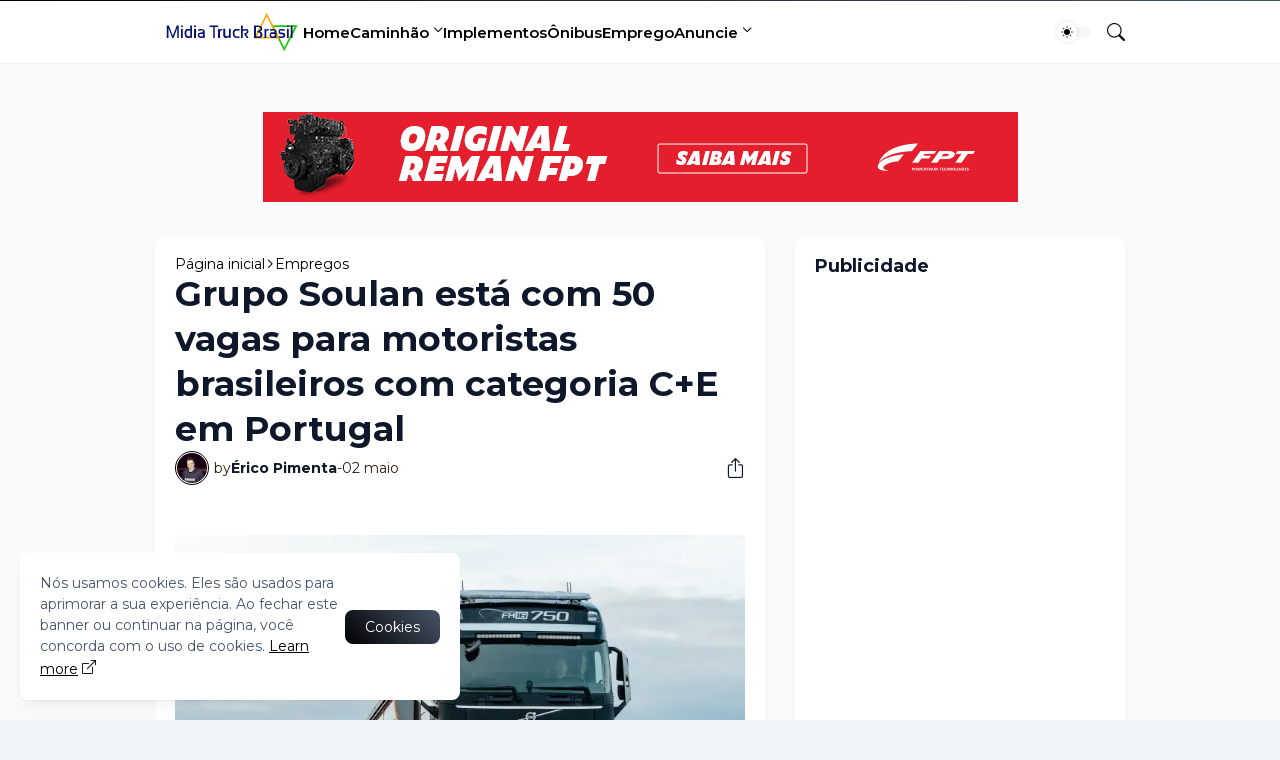

--- FILE ---
content_type: text/html; charset=utf-8
request_url: https://www.google.com/recaptcha/api2/aframe
body_size: 267
content:
<!DOCTYPE HTML><html><head><meta http-equiv="content-type" content="text/html; charset=UTF-8"></head><body><script nonce="gXTmOXUI_gAfc0FIVYMf2A">/** Anti-fraud and anti-abuse applications only. See google.com/recaptcha */ try{var clients={'sodar':'https://pagead2.googlesyndication.com/pagead/sodar?'};window.addEventListener("message",function(a){try{if(a.source===window.parent){var b=JSON.parse(a.data);var c=clients[b['id']];if(c){var d=document.createElement('img');d.src=c+b['params']+'&rc='+(localStorage.getItem("rc::a")?sessionStorage.getItem("rc::b"):"");window.document.body.appendChild(d);sessionStorage.setItem("rc::e",parseInt(sessionStorage.getItem("rc::e")||0)+1);localStorage.setItem("rc::h",'1769371419771');}}}catch(b){}});window.parent.postMessage("_grecaptcha_ready", "*");}catch(b){}</script></body></html>